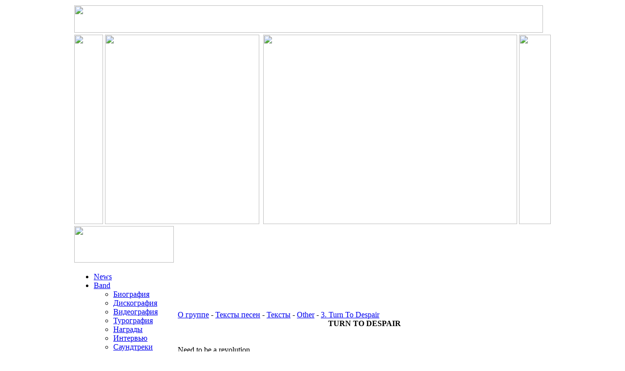

--- FILE ---
content_type: text/html
request_url: http://www.bulletformyvalentine.info/page.php?al=3_turn_to_despair&ratings=1
body_size: 5434
content:

<!DOCTYPE html PUBLIC "-//W3C//DTD XHTML 1.0 Transitional//EN" "http://www.w3.org/TR/xhtml1/DTD/xhtml1-transitional.dtd">
<html>
<head>
<meta http-equiv="content-type" content="text/html; charset=windows-1251" />
<meta name="description" content="BULLET FOR MY VALENTINE - Крупнейший Российский сайт о Bullet for My Valentine" />
<meta name="keywords" content="Bullet For My Valentine" />
<meta name="generator" content="Seditio by Neocrome http://www.neocrome.net" />
<meta http-equiv="expires" content="Fri, Apr 01 1974 00:00:00 GMT" />
<meta http-equiv="pragma" content="no-cache" />
<meta http-equiv="cache-control" content="no-cache" />
<meta http-equiv="last-modified" content="Sat, 24 Jan 2026 14:31:16 GMT" />
<link rel="shortcut icon" href="favicon.ico" />

<meta name="viewport" content="width=device-width, initial-scale=1">
<script type="text/javascript">
<!--

function popup(code,w,h)
        { window.open('plug.php?o='+code,'','toolbar=0,location=0,directories=0,menuBar=0,resizable=0,scrollbars=yes,width='+w+',height='+h+',left=32,top=16'); }

function pfs(id,c1,c2)
        { window.open('pfs.php?userid='+id+'&c1='+c1+'&c2='+c2,'PFS','status=1, toolbar=0,location=0,directories=0,menuBar=0,resizable=1,scrollbars=yes,width=754,height=512,left=32,top=16'); }

function help(rcode,c1,c2)
        { window.open('plug.php?h='+rcode+'&c1='+c1+'&c2='+c2,'Help','toolbar=0,location=0,directories=0,menuBar=0,resizable=0,scrollbars=yes,width=480,height=512,left=32,top=16'); }

function comments(rcode)
        { window.open('comments.php?id='+rcode,'Comments','toolbar=0,location=0,directories=0,menuBar=0,resizable=0,scrollbars=yes,width=480,height=512,left=16,top=16'); }

function ratings(rcode)
        { window.open('ratings.php?id='+rcode,'Ratings','toolbar=0,location=0,directories=0,menuBar=0,resizable=0,scrollbars=yes,width=480,height=512,left=16,top=16'); }

function polls(rcode)
        { window.open('polls.php?id='+rcode,'Polls','toolbar=0,location=0,directories=0,menuBar=0,resizable=0,scrollbars=yes,width=608,height=448,left=16,top=16'); }

function pollvote(rcode,rvote)
        { window.open('polls.php?a=send&id='+rcode+'&vote='+rvote,'Polls','toolbar=0,location=0,directories=0,menuBar=0,resizable=0,scrollbars=yes,width=608,height=448,left=16,top=16'); }

function picture(url,sx,sy)
        { window.open('pfs.php?m=view&v='+url,'Picture','toolbar=0,location=0,directories=0,menuBar=0,resizable=1,scrollbars=yes,width='+sx+',height='+sy+',left=0,top=0'); }

function redirect(url)
        { location.href = url.options[url.selectedIndex].value; }

function toggleblock(id)
        {
        var bl = document.getElementById(id);
        if(bl.style.display == 'none')
                { bl.style.display = ''; }
        else
                { bl.style.display = 'none'; }
        }

window.name='main';



//-->
</script>
<title>BULLET FOR MY VALENTINE - 3. Turn To Despair</title>
<link href="skins/bfmv2/bfmv2.css" type="text/css" rel="stylesheet" />
<script type="text/javascript" src="skins/bfmv2/js/tabcontent.js"></script>
<script type="text/javascript" src="skins/bfmv2/js/cssverticalmenu.js"></script>
<!--[if lte IE 7]>
<style type="text/css">
#content {margin-bottom:0px;}
</style>
<![endif]-->
</head>
<body>
<script async="async" src="https://w.uptolike.com/widgets/v1/zp.js?pid=1564291" type="text/javascript"></script>
<table id="big">
	<tr>
		<td class="header-bg" width="30%" height="444" rowspan="2"></td>
		<td colspan="5" width="980">
        <img src="skins/bfmv2/img/header-top.png" width="960" height="56" /></td>
		<td class="header-bg" width="30%" height="444" rowspan="2"></td>
	</tr>
	<tr>
		<td><img src="skins/bfmv2/img/bfmv_04.png" width="59" height="388" /></td>
		<td colspan="2"><a href="/"><img src="skins/bfmv2/img/header-foto-left.jpg" width="316" height="388" /></a></td>
		<td><a href="/"><img src="skins/bfmv2/img/header-foto-right.jpg" width="520" height="388" /></a></td>
		<td><img src="skins/bfmv2/img/header-rightshdw.png" width="65" height="388" /></td>
	</tr>
	<tr>
		<td class="center-bg" height="414" rowspan="2"></td>
		<td colspan="2">
			<img src="skins/bfmv2/img/leftcol-top.png" width="204" height="75" /></td>
		<td id="centrcol-top" colspan="3"><div class="top"></div></td>
		<td class="center-bg" height="414" rowspan="2"></td>
	</tr>
	<tr>
		<td id="colleft" colspan="2" width="204" height="500">
         <div id="leftblock">
     <div class="moduletable">
        <div id="navi">
<ul id="verticalmenu" class="glossymenu">
<li><a href="/">News</a></li>
<li><a href="list.php?c=band">Band</a>
    <ul>
    <li><a href="list.php?c=biography">Биография</a></li>
    <li><a href="list.php?c=discography">Дискография</a></li>
    <li><a href="list.php?c=videography">Видеография</a></li>
    <li><a href="list.php?c=turs">Турография</a></li>
    <li><a href="page.php?al=awards">Награды</a></li>
    <li><a href="list.php?c=interview">Интервью</a></li>
    <li><a href="list.php?c=soundtracks">Саундтреки</a></li>
    <li><a href="list.php?c=instruments">Инструменты</a></li>
    </ul>
</li>
<li><a href="list.php?c=files">Files</a>
    <ul>
    <li><a href="list.php?c=mp3">MP3</a></li>
    <li><a href="list.php?c=clips">Клипы</a></li>
    <li><a href="list.php?c=video">Видео</a></li>
    <li><a href="list.php?c=photo">Фото</a></li>
    <li><a href="list.php?c=userbars">Юзербары</a></li>
    <li><a href="list.php?c=avatars">Аватары</a></li>
    <li><a href="list.php?c=tabs">Табы</a></li>
    <li><a href="list.php?c=accords">Аккорды</a></li>
    <li><a href="list.php?c=fonts">Шрифты</a></li>
    <li><a href="list.php?c=programs">Программы</a></li>
    <li><a href="list.php?c=cards">Flash cards</a></li>
    </ul>
</li>

<li><a href="list.php?c=lyrics">Lyrics</a></li>
<li><a href="list.php?c=about">About</a>
    <ul>
    <li><a href="list.php?c=team">Team</a></li>
    <li><a href="plug.php?e=contactus">Contact us</a></li>
    <li><a href="list.php?c=links">Links</a></li>
    <li><a href="page.php?al=obmen">Links exchange</a></li>
    </ul>
</li>
 <br><script type="text/javascript">
<!--
var _acic={dataProvider:10};(function(){var e=document.createElement("script");e.type="text/javascript";e.async=true;e.src="https://www.acint.net/aci.js";var t=document.getElementsByTagName("script")[0];t.parentNode.insertBefore(e,t)})()
//-->
</script><br><br>
<li><noindex><a href="http://forum.bulletformyvalentine.info">Community</a></noindex></li>
</ul>
  </div>
<form name="login" action="users.php?m=auth&a=check" method="post" >
<input name="rusername" type="text" class="inputbox" alt="Имя пользователя" size="15"  value="Your NICKNAME"  onBlur="if(this.value=='') this.value='Your Nickname';" onFocus="if(this.value=='Your Nickname') this.value='';" maxlength="32" />
<br /><br />
<input type="password" name="rpassword" class="inputbox" size="12" alt="Пароль"  value="Passcode"  onBlur="if(this.value=='') this.value='Passcode';" onFocus="if(this.value=='Passcode') this.value='';" maxlength="32" />
		<input name="rcookiettl" type="checkbox" value="5184000" checked />
		&nbsp; &nbsp; &nbsp; <input type="submit" name="Submit" class="button" value=" E N T E R " />
	<div><input type="hidden" id="x" name="x" value="GUEST" /></div></form>
<br><br>
        <a href="users.php?m=register" title="Создать новый аккаунт">Register</a> | <a href="plug.php?e=passrecover" title="Забыли пароль?">Lost Pass</a>
<br><br>
   </div>

   <div class="moduletable">
    <h3>Your Opinion</h3>
 <script async="async" src="https://w.uptolike.com/widgets/v1/zp.js?pid=lfa72c46de3e5f5e865c4937b1aa8183256524f7f4" type="text/javascript"></script>
 <form name="vt" action="javascript:pollvote(document.vt.id.value,document.vt.cvote.value); window.location.reload();" method="POST"><div align="center"><p><b>Вам нравится наш новый дизайн?</b></p></div><input type="radio" value="7" name="vote" onClick="document.getElementById('cvote').value=7" class="radio" /> Супер!<br /><input type="radio" value="8" name="vote" onClick="document.getElementById('cvote').value=8" class="radio" /> Гуд<br /><input type="radio" value="9" name="vote" onClick="document.getElementById('cvote').value=9" class="radio" /> Ничего, но старый лучше<br /><input type="radio" value="10" name="vote" onClick="document.getElementById('cvote').value=10" class="radio" /> Отстой!<br /><input type="hidden" id="cvote" name="cvote" value=""><input type="hidden" name="id" value=2><input type="hidden" name="a" value="send"><br /><p style="text-align: center; "><input type="submit" class="submit" value="Голосовать"><br /><a href="javascript:polls('2')">Результаты опроса</a><br /><a href="javascript:polls('viewall')">Все опросы</a></p><div><input type="hidden" id="x" name="x" value="GUEST" /></div></form>
 <script async="async" src="https://w.uptolike.com/widgets/v1/zp.js?pid=lfa72c46de3e5f5e865c4937b1aa8183256524f7f4" type="text/javascript"></script>
   </div>

<div align="center">
<a href="go.php?url=http://vkontakte.ru/club3206519" target=_blank><img
onmouseover="this.src='skins/bfmv2/img/vk.png'" onmouseout="this.src='skins/bfmv2/img/vk2.png'"
src="skins/bfmv2/img/vk2.png" border=0></a>

<br><br>

<!--LiveInternet counter--><script type="text/javascript"><!--
document.write("<a href='http://www.liveinternet.ru/click' "+
"target=_blank><img src='http://counter.yadro.ru/hit?t18.1;r"+
escape(document.referrer)+((typeof(screen)=="undefined")?"":
";s"+screen.width+"*"+screen.height+"*"+(screen.colorDepth?
screen.colorDepth:screen.pixelDepth))+";u"+escape(document.URL)+
";h"+escape(document.title.substring(0,80))+";"+Math.random()+
"' alt='' title='LiveInternet: показано число просмотров за 24"+
" часа, посетителей за 24 часа и за сегодня' "+
"border=0 width=88 height=31><\/a>")//--></script><!--/LiveInternet-->
<script async="async" src="https://w.uptolike.com/widgets/v1/zp.js?pid=lfa72c46de3e5f5e865c4937b1aa8183256524f7f4" type="text/javascript"></script>
</div>
</div>
        </td>
                <td id="centercol" colspan="3" width="756" height="500">
        <div id="content">


<div id="title"><a href="list.php?c=band">О группе</a> - <a href="list.php?c=lyrics">Тексты песен</a> - <a href="list.php?c=lyrics2">Тексты</a> - <a href="list.php?c=lyrics5">Other</a> - <a href="page.php?al=3_turn_to_despair">3. Turn To Despair</a><br /></div>
<div id="main"><div style="text-align:center;"><strong>TURN TO DESPAIR</strong></div><br />
<br />
Need to be a revolution<br />
Maybe theirs to be less tension<br />
They become into the nature<br />
Far frustrating<br />
Need some time for recollection<br />
Baby I don’t need this fixing<br />
Need to be a thing to nature<br />
<br />
So proceed with caution<br />
<br />
I pull my heart from the end<br />
You always took it and broke it over me<br />
You say that I didn’t care<br />
How could my dream turn to despair?<br />
<br />
Turn to despair<br />
<br />
There is temporary redemption<br />
Your demes is my creation<br />
Let me talk into the next one<br />
Talking symbols<br />
We need some hope and recollection<br />
Maybe then thell be less tension<br />
Take the one burn the clothes off<br />
Proceeded with caution<br />
<br />
I pull my heart from the end<br />
You always took it and broke it over me<br />
You say that I didn’t care<br />
How could my dream turn to despair?<br />
<br />
Push out<br />
GO!!!!!!!!!<br />
<br />
Time to release the crease in the priest<br />
The blood shed and killing when will it seace<br />
Clenching our fist at the snap of our race<br />
Time to get up and get down with the sh......<br />
<br />
To much sorrow no tomorrow x4<br />
<br />
turn to dispair<br />
<br />
TURN TO DISPAIR

<div id="subtitle">
Комментарии: <a href="page.php?al=3_turn_to_despair&amp;comments=1"><img src="skins/bfmv2/img/system/icon-comment.gif" alt="" /> (0)</a> &nbsp; Рейтинг: <a href="page.php?al=3_turn_to_despair&amp;ratings=1"><img src="skins/bfmv2/img/system/vote0.gif" alt="" /></a> <br />
	

<div class="block">

	Средняя оценка участников (от 1 до 10): Пока не оценено	&nbsp;&nbsp;<br />
	Проголосовавших: 0 

</div>

	Разместил: <a href="users.php?m=details&amp;id=3">[RAIV]</a> &nbsp; Дата: 17.11.2008 18:03 &nbsp;	<a href="page.php?id=161&print=page">Версия для печати</a><br />
</div>

</div>

</div></td>
	</tr>
	<tr>
		<td class="footer-bg-l" height="341"></td>
		<td colspan="2">
			<img src="/skins/bfmv2/img/footer-leftcol.png" width="204" height="341" /></td>
		<td id="footer" colspan="3">        
        <noindex><div class="banner"><!-- Yandex.Metrika informer -->
<a href="http://metrika.yandex.ru/stat/?id=23521591&amp;from=informer"
target="_blank" rel="nofollow"><img src="//bs.yandex.ru/informer/23521591/3_1_FFFFFFFF_EFEFEFFF_0_pageviews"
style="width:88px; height:31px; border:0;" alt="Яндекс.Метрика" title="Яндекс.Метрика: данные за сегодня (просмотры, визиты и уникальные посетители)" onclick="try{Ya.Metrika.informer({i:this,id:23521591,lang:'ru'});return false}catch(e){}"/></a>
<!-- /Yandex.Metrika informer -->

<!-- Yandex.Metrika counter -->
<script type="text/javascript">
(function (d, w, c) {
    (w[c] = w[c] || []).push(function() {
        try {
            w.yaCounter23521591 = new Ya.Metrika({id:23521591,
                    webvisor:true,
                    clickmap:true,
                    trackLinks:true,
                    accurateTrackBounce:true});
        } catch(e) { }
    });

    var n = d.getElementsByTagName("script")[0],
        s = d.createElement("script"),
        f = function () { n.parentNode.insertBefore(s, n); };
    s.type = "text/javascript";
    s.async = true;
    s.src = (d.location.protocol == "https:" ? "https:" : "http:") + "//mc.yandex.ru/metrika/watch.js";

    if (w.opera == "[object Opera]") {
        d.addEventListener("DOMContentLoaded", f, false);
    } else { f(); }
})(document, window, "yandex_metrika_callbacks");
</script>
<noscript><div><img src="//mc.yandex.ru/watch/23521591" style="position:absolute; left:-9999px;" alt="" /></div></noscript>
<!-- /Yandex.Metrika counter --></div></noindex>
        </td> 
		<td class="footer-bg-r" height="341"></td>
	</tr>
	<tr>
		<td><img src="skins/bfmv2/img/spacer.gif" width="10" height="1" /></td>
		<td><img src="skins/bfmv2/img/spacer.gif" width="59" height="1" /></td>
		<td><img src="skins/bfmv2/img/spacer.gif" width="145" height="1" /></td>
		<td><img src="skins/bfmv2/img/spacer.gif" width="171" height="1" /></td>
		<td><img src="skins/bfmv2/img/spacer.gif" width="520" height="1" /></td>
		<td><img src="skins/bfmv2/img/spacer.gif" width="65" height="1" /></td>
		<td><img src="skins/bfmv2/img/spacer.gif" width="10" height="1" /></td>
	</tr>
</table>

<script defer src="https://static.cloudflareinsights.com/beacon.min.js/vcd15cbe7772f49c399c6a5babf22c1241717689176015" integrity="sha512-ZpsOmlRQV6y907TI0dKBHq9Md29nnaEIPlkf84rnaERnq6zvWvPUqr2ft8M1aS28oN72PdrCzSjY4U6VaAw1EQ==" data-cf-beacon='{"version":"2024.11.0","token":"90f41cd5ad38439d94bc1407314c83e3","r":1,"server_timing":{"name":{"cfCacheStatus":true,"cfEdge":true,"cfExtPri":true,"cfL4":true,"cfOrigin":true,"cfSpeedBrain":true},"location_startswith":null}}' crossorigin="anonymous"></script>
</body>
</html>


--- FILE ---
content_type: application/javascript;charset=utf-8
request_url: https://w.uptolike.com/widgets/v1/version.js?cb=cb__utl_cb_share_1769265078330623
body_size: 397
content:
cb__utl_cb_share_1769265078330623('1ea92d09c43527572b24fe052f11127b');